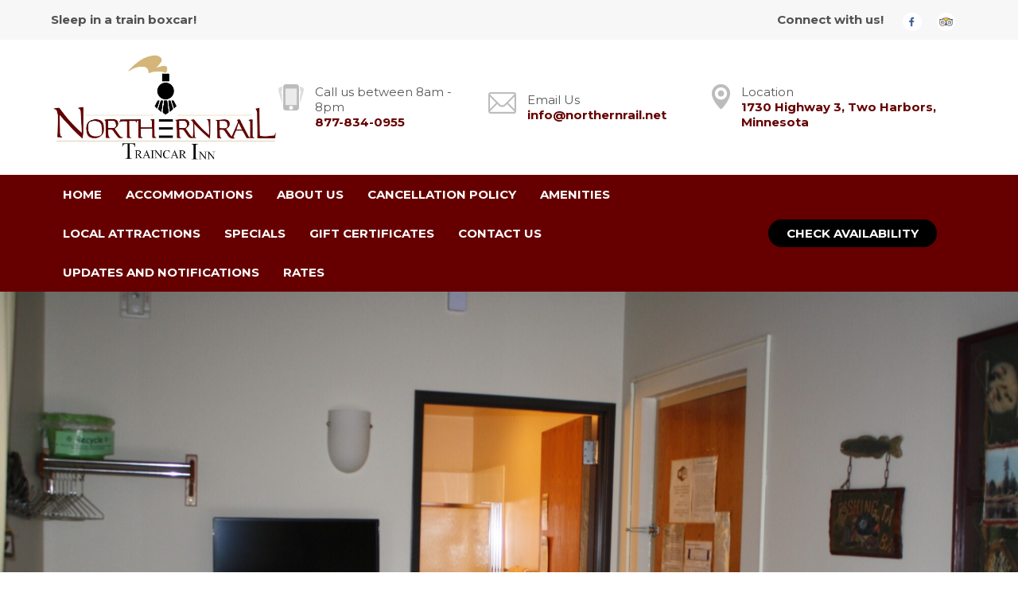

--- FILE ---
content_type: text/html
request_url: https://www.northernrail.net/Rates/205PorterSofaFishing.html
body_size: 6911
content:
<!DOCTYPE html><html lang="en" xml:lang="en"><head><title>Northern Rail Traincar Inn in Two Harbors, Minnesota - 205 (Porter Sofa) Fishing</title><meta charset="utf-8"/><meta name="description" content=""><meta name="viewport" content="width=device-width, initial-scale=1"><meta property="og:type" content="website"><meta property="og:title" content="205 (Porter Sofa) Fishing"><meta property="og:url" content="https://www.northernrail.net/Rates/205PorterSofaFishing.html"><meta name="robots" content="FOLLOW" /><link rel="stylesheet" href="/structure/1696225587.css?dts=2025101001"><link rel="stylesheet" href="https://cdnjs.cloudflare.com/ajax/libs/font-awesome/4.7.0/css/font-awesome.css" integrity="sha512-5A8nwdMOWrSz20fDsjczgUidUBR8liPYU+WymTZP1lmY9G6Oc7HlZv156XqnsgNUzTyMefFTcsFH/tnJE/+xBg==" crossorigin="anonymous" referrerpolicy="no-referrer" /><link rel="stylesheet" href="/structure/combined.css?dts=2025101001" /><script src="/structure/combined.js?dts=2025101001"></script><link rel="icon" href="https://d3j5cpcsnttmov.cloudfront.net/0f01528c-b8aa-4fd2-814c-006e27705d9f.png" type="image/png"><script type="application/ld+json">{"@context": "http://schema.org","@type": "Hotel","name": "Northern Rail Traincar Inn","identifier": "B3D166B6-B3CB-45EF-9F8E-8A5637C9509C","address": {"@type": "PostalAddress","streetAddress": "1730 Highway 3","addressLocality": "Two Harbors","addressRegion": "Minnesota","postalCode": "55616","addressCountry": "US"},"telephone": "218-834-0955","image": "","url": "www.northernrail.net"}</script><script data-code="CNHyoNY9xS" data-position="6" data-color="#053E67" data-size="small" data-type="1">var _userway_config = null;(function (currentScript) {let code = currentScript.getAttribute("data-code");let position = currentScript.getAttribute("data-position");let color = currentScript.getAttribute("data-color");let size = currentScript.getAttribute("data-size");let iconType = currentScript.getAttribute("data-type");_userway_config = {account: code, position: position,color: color,size: size,type: iconType};})(document.currentScript);</script><script src="https://cdn.userway.org/widget.js?dts=2025101001" defer></script><!-- Google Analytics 4 --><script async src="https://www.googletagmanager.com/gtag/js?id=G-BV75DQ71EP"></script><script>window.dataLayer = window.dataLayer || [];function gtag() {dataLayer.push(arguments);}gtag('js', new Date());gtag('config', 'G-BV75DQ71EP', {'linker': {'domains': ['northernrail.net', 'resnexus.com']}});
  gtag('config', 'UA-129446046-1', {'linker': {'domains': ['northernrail.net', 'resnexus.com']}});</script><!-- End Google Analytics 4 --><style>.allcontent { background-repeat: no-repeat;background-size: cover;background-position: center; }  .Color1 { color: #471100 !important; } .Color2 { color: #d6b57b !important; } .Color3 { color: #f4c75e !important; } .Color4 { color: #660000 !important; } .Color5 { color: #515151 !important; } .Color10 { color:  !important; } .Color11 { color:  !important; } .Color12 { color:  !important; } .Color13 { color:  !important; } .Color14 { color:  !important; } .Color15 { color:  !important; } .Color16 { color:  !important; } .Color17 { color:  !important; } .Color18 { color:  !important; } .Color6 { color: #FFFFFF !important; } .Color7 { color: #EEEFF4 !important; } .Color8 { color: #000000 !important; } .BackgroundColor1 { background-color: #471100 !important; } .BackgroundColor2 { background-color: #d6b57b !important; } .BackgroundColor3 { background-color: #f4c75e !important; } .BackgroundColor4 { background-color: #660000 !important; } .BackgroundColor5 { background-color: #515151 !important; } .BackgroundColor10 { background-color:  !important; } .BackgroundColor11 { background-color:  !important; } .BackgroundColor12 { background-color:  !important; } .BackgroundColor13 { background-color:  !important; } .BackgroundColor14 { background-color:  !important; } .BackgroundColor15 { background-color:  !important; } .BackgroundColor16 { background-color:  !important; } .BackgroundColor17 { background-color:  !important; } .BackgroundColor18 { background-color:  !important; } .BackgroundColor6 { background-color: #FFFFFF !important; } .BackgroundColor7 { background-color: #EEEFF4 !important; } .BackgroundColor8 { background-color: #000000 !important; } .Backgroundtransparent {  background-color: #00000000 !important; }</style><link rel="canonical" href="https://www.northernrail.net/Rates/205PorterSofaFishing.html"></head><body class="desktop headerLarge footerLarge"><input id="webserver" type="hidden" value="https://resnexus.com/resnexus" /><input id="subscriber-unique-id" type="hidden" value="B3D166B6-B3CB-45EF-9F8E-8A5637C9509C" /><input id="system-domain" type="hidden" value="https://d8qysm09iyvaz.cloudfront.net/" /><input id="website-domain" type="hidden" value="/" /><input type="hidden" id="page-id" value="1696225587" /><input type="hidden" id="todays-date-utc" value="" /><div class="header header7">
    <div class="actionbar">
        <div class="inner">
            <div class="tagline">       
                <span>Sleep in a train boxcar!</span>
            </div>
            <div class="socialbar">
                <span>Connect with us!</span>
                <a href="http://www.facebook.com/NorthernRailTraincarInn" target="_blank" aria-label="Facebook"><span class="socialMedia socMedStyle8 socMed1"></span></a> <a href="http://www.tripadvisor.com/Hotel_Review-g43583-d1051018-Reviews-Northern_Rail_Traincar_Inn-Two_Harbors_Minnesota.html" target="_blank" aria-label="TripAdvisor"><span class="socialMedia socMedStyle8 socMed10"></span></a> 
            </div>      
        </div>
    </div>
    <div class="infobar">
        <div class="inner">
            <div class="logo">
                <a href="/" class="active">
                    <img src="https://d3j5cpcsnttmov.cloudfront.net/3c04d620-9f7f-4900-9d62-d16d789d92ef.jpg" alt="logo">
                </a>
                <div class="tagline mobileOnly">        
                    <span>Sleep in a train boxcar!</span>
                </div>
            </div>
            <div class="contactbar">
                <a class="callus" href="tel:8778340955">
                    <img src="https://d8qysm09iyvaz.cloudfront.net/system/icons/cellphone-gray.png" alt="phone" />
                    <span>
                        <span class="contact-title">Call us between 8am - 8pm</span>
                        <br /><span class="contact-value">877-834-0955</span>
                    </span>
                </a>
                <a class="emailus" href="mailto:info@northernrail.net">
                    <img src="https://d8qysm09iyvaz.cloudfront.net/system/icons/email-gray.png" alt="email" />
                    <span>
                        <span class="contact-title">Email Us</span>
                        <br /><span class="contact-value">info@northernrail.net </span>
                    </span>
                </a>
                <a class="location" href="#">
                    <img src="https://d8qysm09iyvaz.cloudfront.net/system/icons/map-location-gray.png" alt="location"/>
                    <span>
                        <span class="contact-title">Location</span>
                        <br /><span class="contact-value">1730 Highway 3, Two Harbors, Minnesota</span>
                    </span>
                </a>
            </div>
        </div>
    </div>
    <div class="navbar">
        <div class="inner"> 
            <div class="left">
                <div class="mobilemenu mobileOnly">
                    <div class="mobileLogo">
                        <a href="/" class="active">
                           <img src="https://d3j5cpcsnttmov.cloudfront.net/3c04d620-9f7f-4900-9d62-d16d789d92ef.jpg" alt="logo">
                        </a>
                    </div>
                    <div class="icon">
                        <div class="menu-wrapper">
                           <div class="headerMenuBars">
                               <div class="bar"></div>
                               <div class="bar"></div>
                               <div class="bar"></div>
                           </div>
                           <div class="menuTitle">Menu</div>
                        </div>
                    </div>
                </div>
                <div class="menu">
                    <ul>
                         <li><a href="/" class="menuItem"><span class="menuItemText">Home</span></a></li><li class="headerSubmenuHeading"><div onclick="toggleSubMenu(event, $(this))"><a href="/Accommodations/" class="menuItem"><span class="menuItemText">Accommodations</span></a><span class="fa fa-caret-right" aria-hidden="true"></span></div><ul><li><a href="/Accommodations/PorterSofaVictorian.html" class="menuItem"><span class="menuItemText">Victorian 102 - Porter w/ Sofa</span></a></li><li><a href="/Accommodations/PorterTwoOriental.html" class="menuItem"><span class="menuItemText">Oriental 103 - Two Porter</span></a></li><li><a href="/Accommodations/PorterSofaRoseRoom.html" class="menuItem"><span class="menuItemText">Rose Room 104 - Porter w/ Sofa</span></a></li><li><a href="/Accommodations/PorterBear.html" class="menuItem"><span class="menuItemText">Bear 105 - Porter</span></a></li><li><a href="/Accommodations/PorterSofaHCLighthouse.html" class="menuItem"><span class="menuItemText">Lighthouse 106 - Handicap Acc. Porter </span></a></li><li><a href="/Accommodations/KingVictorian1.html" class="menuItem"><span class="menuItemText">Victorian 109 - King Conductor Suite</span></a></li><li><a href="/Accommodations/PorterSofaLighthouse.html" class="menuItem"><span class="menuItemText">Lighthouse 201 - Porter w/ Sofa</span></a></li><li><a href="/Accommodations/PorterVictorian.html" class="menuItem"><span class="menuItemText">Victorian 202 - Porter</span></a></li><li><a href="/Accommodations/PorterTwoSafari.html" class="menuItem"><span class="menuItemText">Safari 203 - Two Porter</span></a></li><li><a href="/Accommodations/PorterSafari2.html" class="menuItem"><span class="menuItemText">Safari 204 - Porter</span></a></li><li><a href="/Accommodations/PorterSofaFishing.html" class="menuItem"><span class="menuItemText">Fishing 205 - Porter w/ Sofa</span></a></li><li><a href="/Accommodations/PorterOriental.html" class="menuItem"><span class="menuItemText">Moose 206 - Porter</span></a></li><li><a href="/Accommodations/QueenSafari.html" class="menuItem"><span class="menuItemText">Safari 207 - Queen Conductor Suite</span></a></li><li><a href="/Accommodations/KingVictorian208.html" class="menuItem"><span class="menuItemText">Victorian 208 - King Conductor Suite</span></a></li></ul></li><li class="headerSubmenuHeading"><div onclick="toggleSubMenu(event, $(this))"><a href="/AboutUs/" class="menuItem"><span class="menuItemText">About Us</span></a><span class="fa fa-caret-right" aria-hidden="true"></span></div><ul><li><a href="/AboutUs/Christmas.html" class="menuItem"><span class="menuItemText">Christmas</span></a></li><li><a href="/AboutUs/COVID-19.html" class="menuItem"><span class="menuItemText">COVID-19</span></a></li><li><a href="/AboutUs/Policies.html" class="menuItem"><span class="menuItemText">Policies</span></a></li></ul></li><li><a href="/Policies335466514.html" class="menuItem"><span class="menuItemText">Cancellation Policy</span></a></li><li class="headerSubmenuHeading"><div onclick="toggleSubMenu(event, $(this))"><a href="/Amenities/" class="menuItem"><span class="menuItemText">Amenities</span></a><span class="fa fa-caret-right" aria-hidden="true"></span></div><ul><li><a href="/Amenities/TakeaLookAround.html" class="menuItem"><span class="menuItemText">Take a Look Around</span></a></li></ul></li><li><a href="/LocalAttractions.html" class="menuItem"><span class="menuItemText">Local Attractions</span></a></li><li><a href="/Specials.html" class="menuItem"><span class="menuItemText">Specials</span></a></li><li><a href="/GiftCertificates.html" class="menuItem"><span class="menuItemText">Gift Certificates </span></a></li><li><a href="/ContactUs.html" class="menuItem"><span class="menuItemText">Contact Us</span></a></li><li><a href="/Updates-and-Notifications.html" class="menuItem"><span class="menuItemText">Updates and Notifications</span></a></li><li class="headerSubmenuHeading"><div onclick="toggleSubMenu(event, $(this))"><a href="/Rates/" class="menuItem"><span class="menuItemText">Rates</span></a><span class="fa fa-caret-right" aria-hidden="true"></span></div><ul><li><a href="/Rates/102PorterSofaVictorian.html" class="menuItem"><span class="menuItemText">102 (Porter Sofa) Victorian </span></a></li><li><a href="/Rates/103PorterTwoOriental.html" class="menuItem"><span class="menuItemText">103 (Porter Two) Oriental </span></a></li><li><a href="/Rates/104PorterTwoRoseRoom.html" class="menuItem"><span class="menuItemText">104 (Porter Two) Rose Room </span></a></li><li><a href="/Rates/105PorterBear.html" class="menuItem"><span class="menuItemText">105 (Porter) Bear </span></a></li><li><a href="/Rates/106PorterHCLighthouse.html" class="menuItem"><span class="menuItemText">106 (Porter -HC) Lighthouse </span></a></li><li><a href="/Rates/109KingVictorian.html" class="menuItem"><span class="menuItemText">109 (King) Victorian</span></a></li><li><a href="/Rates/201PorterLighthouse.html" class="menuItem"><span class="menuItemText">201 (Porter) Lighthouse</span></a></li><li><a href="/Rates/202PorterVictorian.html" class="menuItem"><span class="menuItemText">202 (Porter) Victorian</span></a></li><li><a href="/Rates/203PorterTwoSafari.html" class="menuItem"><span class="menuItemText">203 (Porter Two) Safari</span></a></li><li><a href="/Rates/204PorterSafari.html" class="menuItem"><span class="menuItemText">204 (Porter) Safari</span></a></li><li><a href="/Rates/205PorterSofaFishing.html" class="menuItem"><span class="menuItemText">205 (Porter Sofa) Fishing</span></a></li><li><a href="/Rates/206PorterOriental.html" class="menuItem"><span class="menuItemText">206 (Porter) Moose</span></a></li><li><a href="/Rates/207QueenSafari.html" class="menuItem"><span class="menuItemText">207 (Queen) Safari</span></a></li><li><a href="/Rates/208KingVictorian.html" class="menuItem"><span class="menuItemText">208 (King) Victorian</span></a></li></ul></li>
                    </ul>
                    <div class="mobileMenuInformation mobileOnly">
                        
                        <div class="mobileInformation">         
                            <div class="checkavail">
                                <a href="https://resnexus.com/resnexus/reservations/book/B3D166B6-B3CB-45EF-9F8E-8A5637C9509C">Check Availability</a>
                            </div>
                        </div>
                    </div>
                </div>
            </div>
            <div class="right">
                <div class="checkavail">
                    <a href="https://resnexus.com/resnexus/reservations/book/B3D166B6-B3CB-45EF-9F8E-8A5637C9509C">Check Availability</a>
                </div>
            </div>
        </div>
    </div>
</div><div class="allcontent"><div class="content-component c1103002251 component  layoutMiddle layoutLeft" id="c1103002251"><div class="contentInnerDiv"><div class="room-information-widget c1843431686 component element layout1 layoutDefaultSlider arrowOption1 autoplayEnabled slideSpeed_5 rowItems_1" id="c1843431686"><div class="roomContent"><div class="ScrollArea"><div class="slideContainer"><img data-lazy="https://d8qysm09iyvaz.cloudfront.net/subscribers/B3D166B6-B3CB-45EF-9F8E-8A5637C9509C/7/92f7f6c5-fcd2-4748-8155-965b464df321.jpg" alt="205 (Porter Sofa w/1 Queen) Fishing Picture 1" data-name="205 (Porter Sofa w/1 Queen) Fishing Picture 1"></div><div class="slideContainer"><img data-lazy="https://d8qysm09iyvaz.cloudfront.net/subscribers/B3D166B6-B3CB-45EF-9F8E-8A5637C9509C/7/57776581-d444-4e10-ab30-b78f9429bb04.jpg" alt="205 (Porter Sofa w/1 Queen) Fishing Picture 2" data-name="205 (Porter Sofa w/1 Queen) Fishing Picture 2"></div></div><div class="bottomRoomInformationContainer"><div class="roomHeadingContainer"><div class="roomNameContainer"><h2 class="roomName">205 (Porter Sofa w/1 Queen) Fishing</h2></div><hr class="horizontalDivider"></div><div class="roomDescriptionAndLinkContainer"><div class="roomDescription" >This Porter w/Sofa room is inside 1/2 of a train box car and comes with a queen bed, a full-size sleeper sofa, coffee table, mini fridge and chest with a 32" TV w/DVD player.  The room has its own private shower bath and has heat & air conditioning.  Free in room Wi-Fi.   This room is Fishing themed! Children 12 and under stay free.
</div><div class="roomBookUrlContainer"><a href="https://resnexus.com/resnexus/reservations/book/B3D166B6-B3CB-45EF-9F8E-8A5637C9509C?StartDate=10/9/2025&EndDate=10/10/2025&bookRoomID=17" title="Book (Porter Sofa w/1 Queen) Fishing Now"><img src="https://d8qysm09iyvaz.cloudfront.net/system/buttons/Round/round-button-green.png" alt="Book (Porter Sofa w/1 Queen) Fishing Now"></a></div></div></div></div></div></div></div><div class="content-component c1794985764 component  layoutMiddle layoutCenter" id="c1794985764"><div class="contentInnerDiv"><div class="amenities-widget c1111935832 component element 4" id="c1111935832"><input class="show-individual-rooms" type="hidden" value="true" /><input class="class-ids" type="hidden" value="30" /><div class="amenity"><div><table style="width:100%" role="presentation"><tr><td style="text-align:center; background-color:#707070; height:60px; color:#FFFFFF;font-family:'Montserrat', sans-serif;font-weight:400;" colspan="4"> UNIT AMENITIES</td></tr><tr><td style="width:25%; background-color:#DEDEDE; height:60px; color:#616161; text-align:center;font-family:'Montserrat', sans-serif;font-weight:400;">Air Conditioning + heating</td><td style="width:25%; background-color:#DEDEDE; height:60px; color:#616161; text-align:center;font-family:'Montserrat', sans-serif;font-weight:400;">Alarm clock</td><td style="width:25%; background-color:#DEDEDE; height:60px; color:#616161; text-align:center;font-family:'Montserrat', sans-serif;font-weight:400;">Hairdryer</td><td style="width:25%; background-color:#DEDEDE; height:60px; color:#616161; text-align:center;font-family:'Montserrat', sans-serif;font-weight:400;">Meal included - continental breakfast</td></tr><tr><td style="width:25%; background-color:#DEDEDE; height:60px; color:#616161; text-align:center;font-family:'Montserrat', sans-serif;font-weight:400;">Non-smoking</td><td style="width:25%; background-color:#DEDEDE; height:60px; color:#616161; text-align:center;font-family:'Montserrat', sans-serif;font-weight:400;">Pets not allowed</td><td style="width:25%; background-color:#DEDEDE; height:60px; color:#616161; text-align:center;font-family:'Montserrat', sans-serif;font-weight:400;">Private bathroom</td><td style="width:25%; background-color:#DEDEDE; height:60px; color:#616161; text-align:center;font-family:'Montserrat', sans-serif;font-weight:400;">Room windows open</td></tr><tr><td style="width:25%; background-color:#DEDEDE; height:60px; color:#616161; text-align:center;font-family:'Montserrat', sans-serif;font-weight:400;">TV with DVD player</td><td style="width:25%; background-color:#DEDEDE; height:60px; color:#616161; text-align:center;font-family:'Montserrat', sans-serif;font-weight:400;">Wake-up calls</td><td style="width:25%; background-color:#DEDEDE; height:60px; color:#616161; text-align:center;font-family:'Montserrat', sans-serif;font-weight:400;">WiFi in room free</td><td style="width:25%; background-color:#DEDEDE; height:60px; color:#616161; text-align:center;"></td></tr></table></div></div></div></div></div><div class="content-component c1969406260 component  layoutMiddle layoutCenter" id="c1969406260"><div class="contentInnerDiv"><div class="otheraccommodations-widget c23731544 component element otherAccommodationsLayout1" id="c23731544"><input class="show-individual-rooms" type="hidden" value="true" /><input type="hidden" class="hiddenGuestsCanBookSameDay" value="False"><input class="class-ids" type="hidden" value="" /><h2>OTHER ACCOMMODATIONS:</h2><br><div id="otherAccommodationsDisplay"><button id="otherAccommodationsLeftButton" class="otherAccommodationsSlideButton otherAccommodationsButton-display-left" onclick="otherAccommodationsSlide(-1)" style="opacity:0.5; left:10%;">&#10094;</button><button id="otherAccommodationsRightButton" class="otherAccommodationsSlideButton otherAccommodationsButton-display-right" onclick="otherAccommodationsSlide(1)" style="opacity:0.5; right:10%;">&#10095;</button></div><div id="otherAccommodationsUnits"><div id="slide1" class="otherAccommodationSlides"><input class="unit-id" type="hidden" value="12" /><a href="../Accommodations/PorterSofaVictorian.html"><div style="height: 75%; width: 90%;"><img src="https://d8qysm09iyvaz.cloudfront.net/subscribers/B3D166B6-B3CB-45EF-9F8E-8A5637C9509C/7/51a36e0b-5747-4878-a78d-323e28431e7f.jpg" alt="Image for 102 (Porter Sofa w/1 Queen) Victorian " style="width:100%; height: 100%;"/></div></a><div style ="height: 75%; width: 90%;"><div class="name" style="text-align:left; color:#545454;">102 (Porter Sofa w/1 Queen) Victorian </div><div class="bottom"><div class="rate"><div class="amount">$<span class="number"></span></div><div class="rate-subtitle"><div class="currency">USD</div><div class="duration">per night</div></div></div><div class="buttons"><a href="javascript:void(0)" class="book unavailable" title="102 (Porter Sofa w/1 Queen) Victorian  unavailable"></a><a href="PorterSofaVictorian.html" class="see-more" title="See More for 102 (Porter Sofa w/1 Queen) Victorian ">See More</a></div></div></div></div><div id="slide2" class="otherAccommodationSlides"><input class="unit-id" type="hidden" value="6" /><a href="../Accommodations/PorterTwoOriental.html"><div style="height: 75%; width: 90%;"><img src="https://d8qysm09iyvaz.cloudfront.net/subscribers/B3D166B6-B3CB-45EF-9F8E-8A5637C9509C/7/5686640f-0b33-42f3-8e7b-8a29b385d98a.jpg" alt="Image for 103 (Porter Two w/2 Queen) Oriental " style="width:100%; height: 100%;"/></div></a><div style ="height: 75%; width: 90%;"><div class="name" style="text-align:left; color:#545454;">103 (Porter Two w/2 Queen) Oriental </div><div class="bottom"><div class="rate"><div class="amount">$<span class="number"></span></div><div class="rate-subtitle"><div class="currency">USD</div><div class="duration">per night</div></div></div><div class="buttons"><a href="javascript:void(0)" class="book unavailable" title="103 (Porter Two w/2 Queen) Oriental  unavailable"></a><a href="PorterTwoOriental.html" class="see-more" title="See More for 103 (Porter Two w/2 Queen) Oriental ">See More</a></div></div></div></div><div id="slide3" class="otherAccommodationSlides"><input class="unit-id" type="hidden" value="2" /><a href="../Accommodations/PorterSofaRoseRoom.html"><div style="height: 75%; width: 90%;"><img src="https://d8qysm09iyvaz.cloudfront.net/subscribers/B3D166B6-B3CB-45EF-9F8E-8A5637C9509C/7/6c11ebba-6913-432f-8f35-afbdc4107a84.jpg" alt="Image for 104 (Porter Two w/2 Queen) Rose Room " style="width:100%; height: 100%;"/></div></a><div style ="height: 75%; width: 90%;"><div class="name" style="text-align:left; color:#545454;">104 (Porter Two w/2 Queen) Rose Room </div><div class="bottom"><div class="rate"><div class="amount">$<span class="number"></span></div><div class="rate-subtitle"><div class="currency">USD</div><div class="duration">per night</div></div></div><div class="buttons"><a href="javascript:void(0)" class="book unavailable" title="104 (Porter Two w/2 Queen) Rose Room  unavailable"></a><a href="PorterSofaRoseRoom.html" class="see-more" title="See More for 104 (Porter Two w/2 Queen) Rose Room ">See More</a></div></div></div></div><div id="slide4" class="otherAccommodationSlides"><input class="unit-id" type="hidden" value="7" /><a href="../Accommodations/PorterBear.html"><div style="height: 75%; width: 90%;"><img src="https://d8qysm09iyvaz.cloudfront.net/subscribers/B3D166B6-B3CB-45EF-9F8E-8A5637C9509C/7/48eb7484-eb27-42cb-afd3-b09743501aa6.jpg" alt="Image for 105 (Porter w/1 Queen) Bear " style="width:100%; height: 100%;"/></div></a><div style ="height: 75%; width: 90%;"><div class="name" style="text-align:left; color:#545454;">105 (Porter w/1 Queen) Bear </div><div class="bottom"><div class="rate"><div class="amount">$<span class="number"></span></div><div class="rate-subtitle"><div class="currency">USD</div><div class="duration">per night</div></div></div><div class="buttons"><a href="javascript:void(0)" class="book unavailable" title="105 (Porter w/1 Queen) Bear  unavailable"></a><a href="PorterBear.html" class="see-more" title="See More for 105 (Porter w/1 Queen) Bear ">See More</a></div></div></div></div><div id="slide5" class="otherAccommodationSlides"><input class="unit-id" type="hidden" value="13" /><a href="../Accommodations/PorterSofaHCLighthouse.html"><div style="height: 75%; width: 90%;"><img src="https://d8qysm09iyvaz.cloudfront.net/subscribers/B3D166B6-B3CB-45EF-9F8E-8A5637C9509C/7/eb8fda07-623e-4629-8eef-b9077f1a5438.jpg" alt="Image for 106 (Porter -HC w/1 Queen) Lighthouse " style="width:100%; height: 100%;"/></div></a><div style ="height: 75%; width: 90%;"><div class="name" style="text-align:left; color:#545454;">106 (Porter -HC w/1 Queen) Lighthouse </div><div class="bottom"><div class="rate"><div class="amount">$<span class="number"></span></div><div class="rate-subtitle"><div class="currency">USD</div><div class="duration">per night</div></div></div><div class="buttons"><a href="javascript:void(0)" class="book unavailable" title="106 (Porter -HC w/1 Queen) Lighthouse  unavailable"></a><a href="PorterSofaHCLighthouse.html" class="see-more" title="See More for 106 (Porter -HC w/1 Queen) Lighthouse ">See More</a></div></div></div></div><div id="slide6" class="otherAccommodationSlides"><input class="unit-id" type="hidden" value="4" /><a href="../Accommodations/KingVictorian1.html"><div style="height: 75%; width: 90%;"><img src="https://d8qysm09iyvaz.cloudfront.net/subscribers/B3D166B6-B3CB-45EF-9F8E-8A5637C9509C/7/911e87b1-119b-4bb2-94b0-361c9bc8c942.jpg" alt="Image for 109 (King) Victorian" style="width:100%; height: 100%;"/></div></a><div style ="height: 75%; width: 90%;"><div class="name" style="text-align:left; color:#545454;">109 (King) Victorian</div><div class="bottom"><div class="rate"><div class="amount">$<span class="number"></span></div><div class="rate-subtitle"><div class="currency">USD</div><div class="duration">per night</div></div></div><div class="buttons"><a href="javascript:void(0)" class="book unavailable" title="109 (King) Victorian unavailable"></a><a href="KingVictorian1.html" class="see-more" title="See More for 109 (King) Victorian">See More</a></div></div></div></div><div id="slide7" class="otherAccommodationSlides"><input class="unit-id" type="hidden" value="15" /><a href="../Accommodations/PorterSofaLighthouse.html"><div style="height: 75%; width: 90%;"><img src="https://d8qysm09iyvaz.cloudfront.net/subscribers/B3D166B6-B3CB-45EF-9F8E-8A5637C9509C/7/0d63e484-9b99-498e-ba7a-4939716c40f6.jpg" alt="Image for 201 (Porter w/1 Queen) Lighthouse" style="width:100%; height: 100%;"/></div></a><div style ="height: 75%; width: 90%;"><div class="name" style="text-align:left; color:#545454;">201 (Porter w/1 Queen) Lighthouse</div><div class="bottom"><div class="rate"><div class="amount">$<span class="number"></span></div><div class="rate-subtitle"><div class="currency">USD</div><div class="duration">per night</div></div></div><div class="buttons"><a href="javascript:void(0)" class="book unavailable" title="201 (Porter w/1 Queen) Lighthouse unavailable"></a><a href="PorterSofaLighthouse.html" class="see-more" title="See More for 201 (Porter w/1 Queen) Lighthouse">See More</a></div></div></div></div><div id="slide8" class="otherAccommodationSlides"><input class="unit-id" type="hidden" value="9" /><a href="../Accommodations/PorterVictorian.html"><div style="height: 75%; width: 90%;"><img src="https://d8qysm09iyvaz.cloudfront.net/subscribers/B3D166B6-B3CB-45EF-9F8E-8A5637C9509C/7/c8517c6c-da13-4f5e-8948-b4acbe79a23d.jpg" alt="Image for 202 (Porter w/1 Queen) Victorian" style="width:100%; height: 100%;"/></div></a><div style ="height: 75%; width: 90%;"><div class="name" style="text-align:left; color:#545454;">202 (Porter w/1 Queen) Victorian</div><div class="bottom"><div class="rate"><div class="amount">$<span class="number"></span></div><div class="rate-subtitle"><div class="currency">USD</div><div class="duration">per night</div></div></div><div class="buttons"><a href="javascript:void(0)" class="book unavailable" title="202 (Porter w/1 Queen) Victorian unavailable"></a><a href="PorterVictorian.html" class="see-more" title="See More for 202 (Porter w/1 Queen) Victorian">See More</a></div></div></div></div><div id="slide9" class="otherAccommodationSlides"><input class="unit-id" type="hidden" value="16" /><a href="../Accommodations/PorterTwoSafari.html"><div style="height: 75%; width: 90%;"><img src="https://d8qysm09iyvaz.cloudfront.net/subscribers/B3D166B6-B3CB-45EF-9F8E-8A5637C9509C/7/e8217fcf-b3c0-46e3-be57-5650e5500705.jpg" alt="Image for 203 (Porter Two w/2 Queen) Safari" style="width:100%; height: 100%;"/></div></a><div style ="height: 75%; width: 90%;"><div class="name" style="text-align:left; color:#545454;">203 (Porter Two w/2 Queen) Safari</div><div class="bottom"><div class="rate"><div class="amount">$<span class="number"></span></div><div class="rate-subtitle"><div class="currency">USD</div><div class="duration">per night</div></div></div><div class="buttons"><a href="javascript:void(0)" class="book unavailable" title="203 (Porter Two w/2 Queen) Safari unavailable"></a><a href="PorterTwoSafari.html" class="see-more" title="See More for 203 (Porter Two w/2 Queen) Safari">See More</a></div></div></div></div><div id="slide10" class="otherAccommodationSlides"><input class="unit-id" type="hidden" value="10" /><a href="../Accommodations/PorterSafari2.html"><div style="height: 75%; width: 90%;"><img src="https://d8qysm09iyvaz.cloudfront.net/subscribers/B3D166B6-B3CB-45EF-9F8E-8A5637C9509C/7/9a798676-2c34-49a7-8057-2309c28c0d13.jpg" alt="Image for 204 (Porter w/1 Queen) Safari" style="width:100%; height: 100%;"/></div></a><div style ="height: 75%; width: 90%;"><div class="name" style="text-align:left; color:#545454;">204 (Porter w/1 Queen) Safari</div><div class="bottom"><div class="rate"><div class="amount">$<span class="number"></span></div><div class="rate-subtitle"><div class="currency">USD</div><div class="duration">per night</div></div></div><div class="buttons"><a href="javascript:void(0)" class="book unavailable" title="204 (Porter w/1 Queen) Safari unavailable"></a><a href="PorterSafari2.html" class="see-more" title="See More for 204 (Porter w/1 Queen) Safari">See More</a></div></div></div></div><div id="slide11" class="otherAccommodationSlides"><input class="unit-id" type="hidden" value="11" /><a href="../Accommodations/PorterOriental.html"><div style="height: 75%; width: 90%;"><img src="https://d8qysm09iyvaz.cloudfront.net/subscribers/B3D166B6-B3CB-45EF-9F8E-8A5637C9509C/7/68b0c1c4-4cd8-4cae-a8cf-0671cd69bae4.jpg" alt="Image for 206 (Porter w/1 Queen) Moose" style="width:100%; height: 100%;"/></div></a><div style ="height: 75%; width: 90%;"><div class="name" style="text-align:left; color:#545454;">206 (Porter w/1 Queen) Moose</div><div class="bottom"><div class="rate"><div class="amount">$<span class="number"></span></div><div class="rate-subtitle"><div class="currency">USD</div><div class="duration">per night</div></div></div><div class="buttons"><a href="javascript:void(0)" class="book unavailable" title="206 (Porter w/1 Queen) Moose unavailable"></a><a href="PorterOriental.html" class="see-more" title="See More for 206 (Porter w/1 Queen) Moose">See More</a></div></div></div></div><div id="slide12" class="otherAccommodationSlides"><input class="unit-id" type="hidden" value="3" /><a href="../Accommodations/QueenSafari.html"><div style="height: 75%; width: 90%;"><img src="https://d8qysm09iyvaz.cloudfront.net/subscribers/B3D166B6-B3CB-45EF-9F8E-8A5637C9509C/7/c213dbc0-3113-40da-af3e-98a6bb0d3f4c.jpg" alt="Image for 207 (Queen) Safari" style="width:100%; height: 100%;"/></div></a><div style ="height: 75%; width: 90%;"><div class="name" style="text-align:left; color:#545454;">207 (Queen) Safari</div><div class="bottom"><div class="rate"><div class="amount">$<span class="number"></span></div><div class="rate-subtitle"><div class="currency">USD</div><div class="duration">per night</div></div></div><div class="buttons"><a href="javascript:void(0)" class="book unavailable" title="207 (Queen) Safari unavailable"></a><a href="QueenSafari.html" class="see-more" title="See More for 207 (Queen) Safari">See More</a></div></div></div></div><div id="slide13" class="otherAccommodationSlides"><input class="unit-id" type="hidden" value="18" /><a href="../Accommodations/KingVictorian208.html"><div style="height: 75%; width: 90%;"><img src="https://d8qysm09iyvaz.cloudfront.net/subscribers/B3D166B6-B3CB-45EF-9F8E-8A5637C9509C/7/8c473838-b66e-4716-a4b9-fa01874b15f5.jpg" alt="Image for 208 (King) Victorian" style="width:100%; height: 100%;"/></div></a><div style ="height: 75%; width: 90%;"><div class="name" style="text-align:left; color:#545454;">208 (King) Victorian</div><div class="bottom"><div class="rate"><div class="amount">$<span class="number"></span></div><div class="rate-subtitle"><div class="currency">USD</div><div class="duration">per night</div></div></div><div class="buttons"><a href="javascript:void(0)" class="book unavailable" title="208 (King) Victorian unavailable"></a><a href="KingVictorian208.html" class="see-more" title="See More for 208 (King) Victorian">See More</a></div></div></div></div></div><script>$(document).ready(function () { refreshOtherAccommodationsWidget($('#c23731544')); });</script></div></div></div><div class="slidePanelWrapperMaster"></div></div><div class="footer footer1">
	<div class="signup">
		<div class="left">
			<span class="title">SIGN UP FOR OUR NEWSLETTER</span>
			<span class="detail"><br />Get special offers from us!</span>
		</div>
		<div class="right">
			<form method="POST" action="https://resnexus.com/resnexus/reservations/signup/B3D166B6-B3CB-45EF-9F8E-8A5637C9509C/subscribe">
				<input type="text" placeholder="Enter your email" title="Email" name="EmailAddress" /><input type="submit" title="Submit" value="Submit" />
			</form>
		</div>
	</div>

	<div class="actionbar" style="background-color:##3a050f;">
		<div class="brandingbar">
			<span>&copy; 2025. All Rights Reserved.&nbsp;Northern Rail Traincar Inn<br>1730 Highway 3, Two Harbors, Minnesota</span>
			<span><a href="https://resnexus.com/solutions/LodgingSoftware/">Lodging Website Design &amp; Reservation Software</a> by ResNexus</span>
		</div><div class="contactbar">	
			<a href="tel:8778340955"><img src="https://d8qysm09iyvaz.cloudfront.net/system/icons/phone-white.png" alt="phone icon"><span>877-834-0955</span></a>
			<a href="mailto:info@northernrail.net"><img src="https://d8qysm09iyvaz.cloudfront.net/system/icons/email-white.png" alt="email icon"><span>Contact Us</span></a>
<div class="legallinks">
<a href="/PrivacyPolicy.html">Privacy Policy</a>
<a href="/TermsofUse.html">Terms of Use</a>
<a href="/ADA.html">ADA</a>
</div>

		</div>
	</div>

</div><link href="https://fonts.googleapis.com/css?family=Abril+Fatface%7CAlegreya%7CAlice%7CAmatic+SC%7CAndika%7CArimo%7CAsap%7CAverage%7CBitter:400,700%7CBree+Serif%7CCabin%7CCantarell%7CCantata+One%7CCardo%7CCinzel%7CClicker+Script%7CCrimson+Text%7CDancing+Script%7CDidact+Gothic%7CDomine%7CDroid+Sans%7CEB+Garamond%7CFanwood+Text%7CFauna+One%7CFjalla+One%7CFlamenco%7CGentium+Book+Basic%7CGudea%7CHind%7CImprima%7CIstok+Web%7CJosefin+Sans%7CJosefin+Slab%7CJudson%7CKreon%7CLato:100,400%7CLedger%7CLibre+Baskerville:300,300i,400,400i,700,700i%7CLobster%7CLora:400,400i,700,700i%7CLustria%7CMerriweather%7CMontserrat:100,300,400,700,900%7CNeuton%7CNixie+One%7CNunito%7COld+Standard+TT%7COpen+Sans:300,400,700%7COswald%7CPT+Sans%7CPT+Serif%7CPacifico%7CPatua+One%7CPoppins:100,300,400,700,900%7CQuattrocento%7CQuattrocento+Sans%7CQuestrial%7CQuicksand%7CRaleway%7CRoboto%7CRoboto+Slab%7CRoboto+Condensed%7CSacramento%7CShadows+Into+Light%7CSource+Sans+Pro%7CUbuntu%7CWalter+Turncoat%7CYellowtail%7CYeseva+One%7CSatisfy%7CNanum+Myeongjo%7CCourgette%7CBentham%7CCormorant+Garamond%7CPermanent+Marker%7CVollkorn%7CGreat+Vibes%7CParisienne%7CPrata%7CBerkshire+Swash%7CRye%7CZilla+Slab+Highlight%7CPirata+One%7CSpecial+Elite" rel="stylesheet"></body></html>

--- FILE ---
content_type: text/css
request_url: https://www.northernrail.net/structure/1696225587.css?dts=2025101001
body_size: 398
content:
.content-component.c1103002251{background-color:#fff}.content-component.c1103002251 .contentInnerDiv{padding-right:0%;padding-left:0%}.content-component.c1794985764{margin-right:0%;margin-left:0%;background-color:#fff}.content-component.c1794985764 .contentInnerDiv{padding-top:1.5%;padding-right:0%;padding-bottom:1.5%;padding-left:0%}.content-component.c1969406260{min-height:20px;margin-right:0%;margin-left:0%;background-color:#fff}.content-component.c1969406260 .contentInnerDiv{padding-top:2%;padding-right:0%;padding-bottom:2%;padding-left:0%}